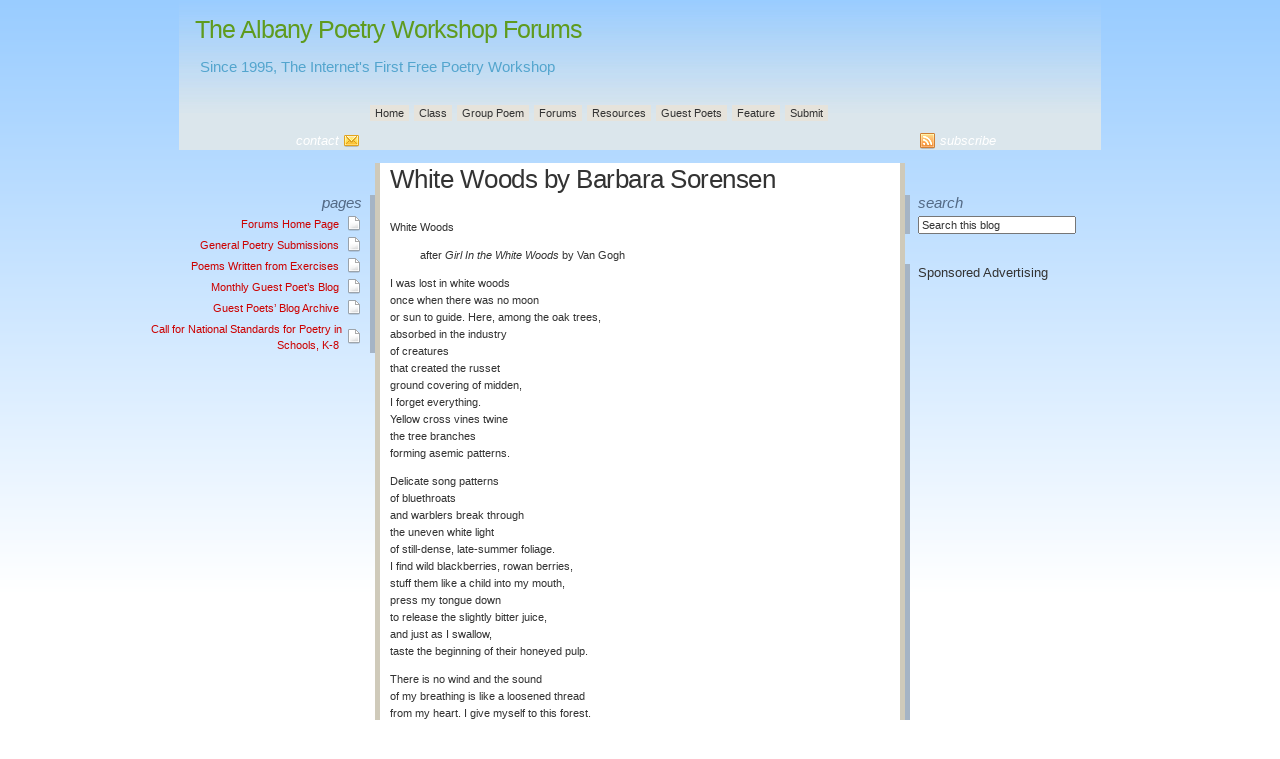

--- FILE ---
content_type: text/html; charset=UTF-8
request_url: http://scotts.users.sonic.net/albany/workshop/?page_id=469
body_size: 20107
content:
<!DOCTYPE html PUBLIC "-//W3C//DTD XHTML 1.0 Transitional//EN" "http://www.w3.org/TR/xhtml1/DTD/xhtml1-transitional.dtd">
<html xmlns="http://www.w3.org/1999/xhtml">

<head profile="http://gmpg.org/xfn/11">
<meta http-equiv="Content-Type" content="text/html; charset=UTF-8" />

<title>The Albany Poetry Workshop Forums  &raquo; White Woods by Barbara Sorensen</title>





<meta name="keywords" content="poet, poets, poem, poems, poetry, poetry writing, poetry forum, free poetry, published poems"> 

<meta name="keywords" content="creative writing, creative writing class, creative writing classes, writing school, writing process, process writing, writers, writers' workshop, writers workshop, writing class, writing exercise, writing exercises, online writing course, online writing courses, online writing class, online writing classes, writing groups, writing coach">

<meta name="keywords" content="online poetry workshop, poetry craft workshop, literary reviews, guest poets, writers conference, writers' conferences, literature, literary arts, education, arts in education, arts in schools, artists in schools">

<meta name="keywords" content="kids poem, kids poems, poem for kids, children's poems, children's poetry, poetry for children, teaching poetry, teaching poetry to children, CPITS, California Poets in the Schools, California Department of Education, English-Language Arts Content Standards for California Public Schools, Kindergarten through Grade Twelve">

<meta name="keywords" content="poetry archive, poet's market, MFA Creative Writing">

<meta name="keywords" content="writer gifts, writer's groups, writers gifts, writing gifts, writing critique, mfa poetry, writing retreat, writing retreats, writers studio, class poetry, summer writing programs, publishers poetry, books">

<meta name="description" content="An Interactive Poetry Forum">

<meta name="Copyright" content="Scott Reid">

<meta name="Copyright" content="Albany Poetry Workshop">

<script type="text/javascript">

  var _gaq = _gaq || [];
  _gaq.push(['_setAccount', 'UA-16508941-1']);
  _gaq.push(['_trackPageview']);

  (function() {
    var ga = document.createElement('script'); ga.type = 'text/javascript'; ga.async = true;
    ga.src = ('https:' == document.location.protocol ? 'https://ssl' : 'http://www') + '.google-analytics.com/ga.js';
    var s = document.getElementsByTagName('script')[0]; s.parentNode.insertBefore(ga, s);
  })();

</script>











<meta name="generator" content="WordPress 5.1.19" /> <!-- leave this for stats -->
<link rel="stylesheet" href="http://scotts.users.sonic.net/albany/workshop/wp-content/themes/disciple/style.css" type="text/css" media="all" />
<link rel="stylesheet" href="http://scotts.users.sonic.net/albany/workshop/wp-content/themes/disciple/print.css" type="text/css" media="print" />
<link rel="alternate" type="application/rss+xml" title="The Albany Poetry Workshop Forums RSS Feed" href="http://scotts.users.sonic.net/albany/workshop/?feed=rss2" />
<link rel="pingback" href="http://scotts.users.sonic.net/albany/workshop/xmlrpc.php" />

<!--[if lt IE 7]>
<link rel="stylesheet" href="http://scotts.users.sonic.net/albany/workshop/wp-content/themes/disciple/ie.css" type="text/css" media="all" />
<![endif]-->

<!-- <link rel="stylesheet" href="http://scotts.users.sonic.net/albany/workshop/wp-content/themes/disciple/orange.css" type="text/css" media="all" /> -->
<!-- <link rel="stylesheet" href="http://scotts.users.sonic.net/albany/workshop/wp-content/themes/disciple/green.css" type="text/css" media="all" /> -->
<!-- <link rel="stylesheet" href="http://scotts.users.sonic.net/albany/workshop/wp-content/themes/disciple/red.css" type="text/css" media="all" /> -->
<!-- <link rel="stylesheet" href="http://scotts.users.sonic.net/albany/workshop/wp-content/themes/disciple/purple.css" type="text/css" media="all" /> -->


<!-- custom scripts -->
<link rel="shortcut icon" href="http://scotts.users.sonic.net/albany/workshop/wp-content/themes/disciple/favicon.ico" type="image/x-icon" />
<!-- /custom scripts -->

<link rel='dns-prefetch' href='//s.w.org' />
<link rel="alternate" type="application/rss+xml" title="The Albany Poetry Workshop Forums &raquo; White Woods by Barbara Sorensen Comments Feed" href="http://scotts.users.sonic.net/albany/workshop/?feed=rss2&#038;page_id=469" />
		<script type="text/javascript">
			window._wpemojiSettings = {"baseUrl":"https:\/\/s.w.org\/images\/core\/emoji\/11.2.0\/72x72\/","ext":".png","svgUrl":"https:\/\/s.w.org\/images\/core\/emoji\/11.2.0\/svg\/","svgExt":".svg","source":{"concatemoji":"http:\/\/scotts.users.sonic.net\/albany\/workshop\/wp-includes\/js\/wp-emoji-release.min.js?ver=5.1.19"}};
			!function(e,a,t){var n,r,o,i=a.createElement("canvas"),p=i.getContext&&i.getContext("2d");function s(e,t){var a=String.fromCharCode;p.clearRect(0,0,i.width,i.height),p.fillText(a.apply(this,e),0,0);e=i.toDataURL();return p.clearRect(0,0,i.width,i.height),p.fillText(a.apply(this,t),0,0),e===i.toDataURL()}function c(e){var t=a.createElement("script");t.src=e,t.defer=t.type="text/javascript",a.getElementsByTagName("head")[0].appendChild(t)}for(o=Array("flag","emoji"),t.supports={everything:!0,everythingExceptFlag:!0},r=0;r<o.length;r++)t.supports[o[r]]=function(e){if(!p||!p.fillText)return!1;switch(p.textBaseline="top",p.font="600 32px Arial",e){case"flag":return s([55356,56826,55356,56819],[55356,56826,8203,55356,56819])?!1:!s([55356,57332,56128,56423,56128,56418,56128,56421,56128,56430,56128,56423,56128,56447],[55356,57332,8203,56128,56423,8203,56128,56418,8203,56128,56421,8203,56128,56430,8203,56128,56423,8203,56128,56447]);case"emoji":return!s([55358,56760,9792,65039],[55358,56760,8203,9792,65039])}return!1}(o[r]),t.supports.everything=t.supports.everything&&t.supports[o[r]],"flag"!==o[r]&&(t.supports.everythingExceptFlag=t.supports.everythingExceptFlag&&t.supports[o[r]]);t.supports.everythingExceptFlag=t.supports.everythingExceptFlag&&!t.supports.flag,t.DOMReady=!1,t.readyCallback=function(){t.DOMReady=!0},t.supports.everything||(n=function(){t.readyCallback()},a.addEventListener?(a.addEventListener("DOMContentLoaded",n,!1),e.addEventListener("load",n,!1)):(e.attachEvent("onload",n),a.attachEvent("onreadystatechange",function(){"complete"===a.readyState&&t.readyCallback()})),(n=t.source||{}).concatemoji?c(n.concatemoji):n.wpemoji&&n.twemoji&&(c(n.twemoji),c(n.wpemoji)))}(window,document,window._wpemojiSettings);
		</script>
		<style type="text/css">
img.wp-smiley,
img.emoji {
	display: inline !important;
	border: none !important;
	box-shadow: none !important;
	height: 1em !important;
	width: 1em !important;
	margin: 0 .07em !important;
	vertical-align: -0.1em !important;
	background: none !important;
	padding: 0 !important;
}
</style>
	<link rel='stylesheet' id='wp-block-library-css'  href='http://scotts.users.sonic.net/albany/workshop/wp-includes/css/dist/block-library/style.min.css?ver=5.1.19' type='text/css' media='all' />
<script type='text/javascript' src='http://scotts.users.sonic.net/albany/workshop/wp-content/plugins/myeasybackup/js/myeasybackup.js?ver=20100127'></script>
<link rel='https://api.w.org/' href='http://scotts.users.sonic.net/albany/workshop/index.php?rest_route=/' />
<link rel="EditURI" type="application/rsd+xml" title="RSD" href="http://scotts.users.sonic.net/albany/workshop/xmlrpc.php?rsd" />
<link rel="wlwmanifest" type="application/wlwmanifest+xml" href="http://scotts.users.sonic.net/albany/workshop/wp-includes/wlwmanifest.xml" /> 
<meta name="generator" content="WordPress 5.1.19" />
<link rel="canonical" href="http://scotts.users.sonic.net/albany/workshop/?page_id=469" />
<link rel='shortlink' href='http://scotts.users.sonic.net/albany/workshop/?p=469' />
<link rel="alternate" type="application/json+oembed" href="http://scotts.users.sonic.net/albany/workshop/index.php?rest_route=%2Foembed%2F1.0%2Fembed&#038;url=http%3A%2F%2Fscotts.users.sonic.net%2Falbany%2Fworkshop%2F%3Fpage_id%3D469" />
<link rel="alternate" type="text/xml+oembed" href="http://scotts.users.sonic.net/albany/workshop/index.php?rest_route=%2Foembed%2F1.0%2Fembed&#038;url=http%3A%2F%2Fscotts.users.sonic.net%2Falbany%2Fworkshop%2F%3Fpage_id%3D469&#038;format=xml" />
</head>
<body>

<div class="wrap">

	<div id="head">
		<h1><a href="http://scotts.users.sonic.net/albany/workshop">The Albany Poetry Workshop Forums</a></h1>
		<div id="desc">Since 1995, The Internet&#039;s First Free Poetry Workshop</div>
	</div>

	<div id="menu">
		<ul>
		



                    <li><a href="../" title="">Home</a></li>

                    <li><a href="../apages/class.html" title="">Class</a></li>

                    <li><a href="../group/groupoem.html" title="">Group Poem</a></li>

                    <li><a href="" title="">Forums</a></li>

                    <li><a href="../apages/reviews.html" title="">Resources</a></li>

                    <li><a href="../guest.html" title="">Guest Poets</a></li>

                    <li><a href="../poets/feature.html" title="">Feature</a></li>

                    <li><a href="../apages/guidels.html" title="">Submit</a></li>





		</ul>
	</div>

<div id="midbar">
<div class="c1" style="background:none;">

	<div class="toptext"><a href="mailto:submitapw@gmail.com" alt=""><img src="http://scotts.users.sonic.net/albany/workshop/wp-content/themes/disciple/images/48.png" width="16" height="16" alt="" border="0" align="right" style="padding-left:5px;">Contact</a></div>

</div>
<div class="c2" style="background:none; text-align:center;">

	<div class="midtext">
		</div>

</div>
<div class="c3" style="background:none;">

	<div class="toptext"><a href="http://scotts.users.sonic.net/albany/workshop/?feed=rss2" target="_blank" alt=""><img src="http://scotts.users.sonic.net/albany/workshop/wp-content/themes/disciple/images/58.png" width="16" height="16" alt="" border="0" align="left" style="padding-right:4px;">Subscribe</a></div>

</div>

</div>


<div id="innerwrap">

	<div class="c1">

<!-- left sidebar -->

<div id="sidebar1">





<br/><br/>
	<ul id="widgets1">
		
<li class="widget widget_pages">
<h2>Pages</h2>

<ul>

<li class="page_item page-item-282"><a href="http://scotts.users.sonic.net/albany/workshop/">Forums Home Page</a></li>
<li class="page_item page-item-82 page_item_has_children"><a href="http://scotts.users.sonic.net/albany/workshop/?page_id=82">General Poetry Submissions</a></li>
<li class="page_item page-item-72 page_item_has_children current_page_ancestor current_page_parent"><a href="http://scotts.users.sonic.net/albany/workshop/?page_id=72">Poems Written from Exercises</a></li>
<li class="page_item page-item-84"><a href="http://scotts.users.sonic.net/albany/workshop/?page_id=84">Monthly Guest Poet&#8217;s Blog</a></li>
<li class="page_item page-item-363 page_item_has_children"><a href="http://scotts.users.sonic.net/albany/workshop/?page_id=363">Guest Poets&#8217; Blog Archive</a></li>
<li class="page_item page-item-319"><a href="http://scotts.users.sonic.net/albany/workshop/?page_id=319">Call for National Standards for Poetry in Schools, K-8</a></li>

</ul>

<!--

	<li class="widget widget_recent_entries">
	<h2>Recently Written</h2>
		<ul>
					</ul>
	</li>

-->
<!--		
	<li class="widget widget_meta">
	<h2>Admin</h2>
		<ul>
						<li><a href="http://scotts.users.sonic.net/albany/workshop/wp-login.php">Log in</a></li>
					</ul>
	</li>
		
		</ul>
-->
		
</div>

<!-- /left sidebar -->
	</div>

	<div class="c2">
<!-- main column -->

  
	
		<!-- post -->
	   
		<div class="post" id="post-469">
			<div class="post-title" style="margin-bottom:10px;">
				<h1>White Woods by Barbara Sorensen</h1>
			</div>
			<div class="post-text">
				<p id="top" />White Woods<em></em></p>
<p style="padding-left: 30px;">after <em>Girl In the White Woods </em>by Van Gogh</p>
<p>I was lost in white woods<br />
once when there was no moon<br />
or sun to guide. Here, among the oak trees,<br />
absorbed in the industry<br />
of creatures<br />
that created the russet<br />
ground covering of midden,<br />
I forget everything.<br />
Yellow cross vines twine<br />
the tree branches<br />
forming asemic patterns.</p>
<p>Delicate song patterns<br />
of bluethroats<br />
and warblers break through<br />
the uneven white light<br />
of still-dense, late-summer foliage.<br />
I find wild blackberries, rowan berries,<br />
stuff them like a child into my mouth,<br />
press my tongue down<br />
to release the slightly bitter juice,<br />
and just as I swallow,<br />
taste the beginning of their honeyed pulp.</p>
<p>There is no wind and the sound<br />
of my breathing is like a loosened thread<br />
from my heart. I give myself to this forest.<br />
Then I see the burl that has burst<br />
through the hard bark of an oak<br />
and touch it with the tips<br />
of my fingers to remind<br />
myself of the solidity of its malignancy.</p>
<p>There is no sudden experience.<br />
Decomposition is so quiet<br />
and has its own incense:<br />
an intimacy of rotting bones,<br />
damp feathers, burnt weeds.<br />
I try hard to push them away,<br />
find my own way out<br />
of the white woods.</p>
<p>Barbara Sorensen&#8217;s questions:</p>
<p>Does this poem hang together well enough?<br />
What about the format? Are certain lines too long or too short?<br />
Are my line breaks appropriate?<br />
Does the imagery work?</p>
<p>Barbara Sorensen&#8217;s blog is:  http://pinewoodasylum.blogspot.com</p>
<p>Facebook name:  Barbara Sorensen</p>
<p>Reply directly to the poet:  bellenwrites (at) gmail (dot) com</p>
			</div>
			<div class="post-foot">
				<span class="post-edit"></span>
			</div>
		</div>
		
		<div style="text-align:center;"><img src="http://scotts.users.sonic.net/albany/workshop/wp-content/themes/disciple/images/sep.gif" alt="" border="0" /></div>

		<!--/post -->

		<div class="post" id="comments">
			<!-- comments -->

	<h2 id="comments">3 Comments</h2>

	<ol class="commentlist">

	
		<li class="alt" id="comment-54" style="background-color:">
			<div class="comment-bar">
								<span class="comment-author"><a href='http://offthepagepoetry.com' rel='external nofollow' class='url'>Raven Garland</a></span> 
				<span class="comment-date">&nbsp;&bull;&nbsp; Jul 14, 2010 <a href="#comment-54">@4:41 pm</a></span>
			</div>
			<div class="comment-avatar"></div>
			<div class="comment-text"><p>Nice poem. I will send a richer reply to the poet via email. Nice website.</p>
</div>
					</li>

	
	
		<li id="comment-97" style="background-color:">
			<div class="comment-bar">
								<span class="comment-author">Paulette Johnson</span> 
				<span class="comment-date">&nbsp;&bull;&nbsp; Dec 7, 2010 <a href="#comment-97">@7:35 pm</a></span>
			</div>
			<div class="comment-avatar"></div>
			<div class="comment-text"><p>Hi, Barbara &#8211;</p>
<p>Yes, in my opinion this &#8220;hangs together.&#8221;  You have some wonderful imagery &#8211;  rotting bones, damp feathers, burnt weeds.  Your &#8220;Decomposition &#8230; has its own incense:&#8221; is good, but I think you don&#8217;t need the &#8220;is so quiet and&#8230;&#8221;  The main problem I see with this excellent exercise is the fact that you are telling the reader, instead of showing the reader. I will send more to your email.</p>
<p>Good work, and enjoyable read.</p>
<p>Blessings, Paulette</p>
</div>
					</li>

	
	
		<li class="alt" id="comment-5388" style="background-color:">
			<div class="comment-bar">
								<span class="comment-author">Carola Sautter</span> 
				<span class="comment-date">&nbsp;&bull;&nbsp; Mar 19, 2012 <a href="#comment-5388">@4:29 pm</a></span>
			</div>
			<div class="comment-avatar"></div>
			<div class="comment-text"><p>This poem is very, very well-done. i stumbled on the word &#8220;asemic&#8217; == sorry, don&#8217;t know it. there are a couple of line breaks that maybe you might re-work &#8212; but really, tis is so good. I aspire to get there. ( Oh,and while I intellectually love &#8220;the solidity of its malignancy,&#8221; I kind of want less abstraction there.)</p>
<p>best,</p>
<p>Carola</p>
</div>
					</li>

	
		</ol>


 


<h3 id="respond" style="margin-top:25px;">Leave a Reply</h3>


<form action="http://scotts.users.sonic.net/albany/workshop/wp-comments-post.php" method="post" id="commentform">


<p><input type="text" name="author" id="author" value="" size="25" tabindex="1" aria-required='true' />
<label for="author">Name (required)</label></p>

<p><input type="text" name="email" id="email" value="" size="25" tabindex="2" aria-required='true' />
<label for="email">Mail (will not be published) (required)</label></p>

<p><input type="text" name="url" id="url" value="" size="25" tabindex="3" />
<label for="url">Website</label></p>


<p><textarea name="comment" id="comment" tabindex="4" style="width:495px; height:100px; max-width:495px;"></textarea></p>

<p><input name="submit" type="submit" id="submit" tabindex="5" value="Submit Comment" />
<input type="hidden" name="comment_post_ID" value="469" />
</p>

<!--
<p><b>Allowed tags:</b> <code>&lt;a href=&quot;&quot; title=&quot;&quot;&gt; &lt;abbr title=&quot;&quot;&gt; &lt;acronym title=&quot;&quot;&gt; &lt;b&gt; &lt;blockquote cite=&quot;&quot;&gt; &lt;cite&gt; &lt;code&gt; &lt;del datetime=&quot;&quot;&gt; &lt;em&gt; &lt;i&gt; &lt;q cite=&quot;&quot;&gt; &lt;s&gt; &lt;strike&gt; &lt;strong&gt; </code></p>
-->

<p style="display: none;"><input type="hidden" id="akismet_comment_nonce" name="akismet_comment_nonce" value="ef1296e6bd" /></p><p style="display: none !important;"><label>&#916;<textarea name="ak_hp_textarea" cols="45" rows="8" maxlength="100"></textarea></label><input type="hidden" id="ak_js" name="ak_js" value="54"/><script>document.getElementById( "ak_js" ).setAttribute( "value", ( new Date() ).getTime() );</script></p>
</form>


<!-- /comments -->		</div>
		
	
	
<!-- /main column -->

	</div>

	<div class="c3">

<!-- right sidebar -->

<div id="sidebar2">
<br/><br/>
	<ul id="widgets2">
	




<li class="widget">
		<ul>
			<h2>Search</h2>
<form method="get" id="searchform" action="http://scotts.users.sonic.net/albany/workshop/">
<input type="text" onfocus="if (this.value == 'Search this blog') {this.value = '';}" onblur="if (this.value == '') {this.value = 'Search this blog';}" value="Search this blog" name="s" id="s" /></form>		</ul>
	</li>
	
	<!--
<li class="widget widget_categories">
	<h2>Categories</h2>
		<ul>
			<li class="cat-item-none">No categories</li>		</ul>
	</li>
-->


<!--		
	<li class="widget widget_archive">

	<h2>Archives</h2>
		<ul>
					</ul>
	</li>
-->
	
<!--

	<li class="widget widget_links">
	<h2>Blogroll</h2>
		<ul>
					</ul>
	</li>

-->




	<li class="widget">	
			<p>


                     <h4>Sponsored Advertising</h4>
<script type="text/javascript"><!--
google_ad_client = "pub-7140968718874235";
/* ForumsPagesSkyScraper */
google_ad_slot = "3645853747";
google_ad_width = 160;
google_ad_height = 600;
//-->
</script>
<script type="text/javascript"
src="http://pagead2.googlesyndication.com/pagead/show_ads.js">
</script>



</p>
	</li>







		</ul>
			
</div>

<!-- /right sidebar -->
	</div>

</div>

</div>


<div id="footer">
<h5>Sponsored Ads</h5>
<script type="text/javascript"><!--
google_ad_client = "ca-pub-7140968718874235";
/* GuestBlogRectangleBottom */
google_ad_slot = "3729751079";
google_ad_width = 336;
google_ad_height = 280;
//-->
</script>
<script type="text/javascript"
src="http://pagead2.googlesyndication.com/pagead/show_ads.js">
</script>
</div>




</body>
</html>
<script type='text/javascript' src='http://scotts.users.sonic.net/albany/workshop/wp-includes/js/wp-embed.min.js?ver=5.1.19'></script>


--- FILE ---
content_type: text/html; charset=utf-8
request_url: https://www.google.com/recaptcha/api2/aframe
body_size: 265
content:
<!DOCTYPE HTML><html><head><meta http-equiv="content-type" content="text/html; charset=UTF-8"></head><body><script nonce="HPnB5ARdAfNIhSb3uZqs-w">/** Anti-fraud and anti-abuse applications only. See google.com/recaptcha */ try{var clients={'sodar':'https://pagead2.googlesyndication.com/pagead/sodar?'};window.addEventListener("message",function(a){try{if(a.source===window.parent){var b=JSON.parse(a.data);var c=clients[b['id']];if(c){var d=document.createElement('img');d.src=c+b['params']+'&rc='+(localStorage.getItem("rc::a")?sessionStorage.getItem("rc::b"):"");window.document.body.appendChild(d);sessionStorage.setItem("rc::e",parseInt(sessionStorage.getItem("rc::e")||0)+1);localStorage.setItem("rc::h",'1768803420346');}}}catch(b){}});window.parent.postMessage("_grecaptcha_ready", "*");}catch(b){}</script></body></html>

--- FILE ---
content_type: text/css
request_url: http://scotts.users.sonic.net/albany/workshop/wp-content/themes/disciple/style.css
body_size: 9797
content:
/*
Theme Name: Disciple
Theme URI: http://wnw.blogwarhammer.net/themes/disciple
Description: Soft and clean WordPress theme with 3 columns. Customizable with 4 more colors.
Version: 1.15
Author: Regis
Author URI: http://wnw.blogwarhammer.net
Tags: soft, clean, simple, 3 columns, fixed width

This theme is released under GPL (http://www.opensource.org/licenses/gpl-3.0.html)
*/

/* basic */
body { width:100%; background:#FFFFFF url('images/bbg.png') top left repeat-x; margin:0px 0px 10px 0px; padding:0px; 
	   font:8pt Verdana, Arial, sans-serif; line-height:150%; color:#333333; }
a { color:#CC0000; text-decoration:none; outline:none; }
a:hover { color:#CC0000; text-decoration:underline; }
a img { border:0; }
blockquote { border-left:solid 5px #A7B3BC; padding:5px 5px 5px 8px; margin:8px; background-color:#F4F5F7; font:normal 8pt Verdana, Arial, sans-serif; line-height:160%; display:inline-block; }
pre { border-left:solid 5px #738695; padding:5px 5px 5px 8px; margin:8px 8px 8px 8px; background-color:#EEF0F2; overflow:scroll; }
ul { list-style-type:square; }
input, 
select, 
textarea { font:8pt Verdana, Arial, sans-serif; color:#333333; }
form { margin:0px; padding:0px; }
p { margin:11px 0px 11px 0px; }
h1, h2, h3, h4, h5, h6  { font-weight:normal; font-family:Verdana, "Verdana", Verdana, Arial, sans-serif; line-height:130% }
h1 { font-size:19pt }
h2 { font-size:16pt; }
h3 { font-size:13pt; }
h4 { font-size:10pt; }
h5 { font-size:8pt; }
h6 { font-size:7pt; }

.sep { display:block; height:30px; background:transparent url('images/sep.gif') top center no-repeat; overflow:hidden; }

/* wordpress defaults */
.aligncenter,
div.aligncenter { display:block; margin-left:auto; margin-right:auto; }
.alignleft { float:left;}
.alignright { float:right;}
.wp-caption { text-align:center; padding-top:4px; margin:10px;
			  -moz-border-radius: 3px; -khtml-border-radius: 3px; -webkit-border-radius: 3px; border-radius: 3px; }
.wp-caption img { margin: 0; padding: 0; border: 0 none; }
.wp-caption p.wp-caption-text { padding:5px 4px 5px; margin:0; font:normal 8pt Verdana, "Verdana", Verdana, Arial, sans-serif; color:#999999; line-height:150%; }

/* wrapper */
.wrap { width:1000px; margin:auto; padding:0px; overflow:hidden; background:transparent url('images/bg_top.gif') top center no-repeat; }

/* blog title + description */
#head { height:105px; overflow:hidden; text-indent:55px; }
	#head h1 { margin:15px 0px 10px 0px; padding:0px; font:lighter 2.35em Verdana, "Verdana", Verdana, Arial, sans-serif; letter-spacing:-1px; text-transform:capitalize; }
	#head a { color:#5f9b1e; }
	#head a:hover { color:#5f9b1e; text-decoration:none; }
	#head #desc { margin:0px 0px 5px 0px; padding:5px; font:lighter 11pt Verdana, "Verdana", Verdana, Arial, sans-serif; color:#53a5ce; text-transform:capitalize; }

/* menu */
#menu { float; width:540px; margin:auto; overflow:hidden; height:18px; font:normal 8pt Verdana, "Verdana", Verdana, Arial, sans-serif; text-transform:capitalize; }
	#menu ul { list-style:none; margin:0px 0px 0px 0px; padding:0px; overflow:hidden; }
		#menu li { float:left; padding:0px; }
		#menu li a { display:block; background-color:#E6E3DB; padding:2px 5px 2px 5px; margin:0px 5px 0px 0px; text-align:center; color:#333333; }
		#menu li a:hover { color:#999999; text-decoration:none; }
		#menu li.current_page_item a { background-color:#CFCABA; }
		#menu li.current_page_item a:hover { color:#333333; text-decoration:none; }

#midbar { overflow:hidden; padding:0px; }

#innerwrap { margin-top:5px; overflow:hidden; height:100%; background:transparent 
url('images/bg_c2.gif') top center repeat-y; }


/* columns */
.c1 { width:235px; float:left; padding:0px 0px 0px 0px;text-align:right; }
.c2 { width:530px; float:left; padding:0px; margin:0px; overflow:hidden; background:#FFFFFF url('images/bg_c2.gif') top left repeat-y; }
.c3 { width:234px; float:left; padding:0px; margin:0px; overflow:hidden; }

/* contact + subscribe text + middle text */
.toptext { margin:0px; padding:10px 15px 10px 15px; color:#FFFFFF; text-transform:lowercase; font:italic 10pt Verdana, "Verdana", Verdana, Arial, sans-serif; }
	.toptext a { color:#FFFFFF; }
	.toptext a:hover { color:#FFBE97; text-decoration:none; }
.midtext { margin:0px; padding:10px 15px 10px 15px; color:#777777; font:normal 9pt Verdana, "Verdana", Verdana, Arial, sans-serif; }

/* widgets */
#widgets1 { list-style:none; margin:0px; padding:0px; color:#333333; }
#widgets2 { list-style:none; margin:0px; padding:0px; color:#333333; }
.widget { list-style:none; margin:0px 0px 30px 0px; padding:0px 8px 0px 8px; }
#widgets1 .widget { border-right:solid 5px #A5B4C5; }
#widgets2 .widget { border-left:solid 5px #A5B4C5; }
.widget ul { margin:0px; padding:0px; }
.widget ul li a { padding:1px 3px 1px 3px; }
.widget li a:hover { background-color:#546a85; color:#FFFFFF; text-decoration:none; }
.widget h2 { margin:0px 0px 5px 0px; padding:0px; color:#546a85; font:italic 11pt Verdana, "Verdana", Verdana, Arial, sans-serif; text-transform:lowercase; }

/* list images for widgets */
#widgets1 .widget li { list-style:none; background:url('images/78.png') center right no-repeat; margin:0px 0px 5px 0px; padding:0px 20px 0px 0px; }
#widgets2 .widget li { list-style:none; background:url('images/78.png') center left no-repeat; margin:0px 0px 5px 0px; padding:0px 0px 0px 20px; }

#widgets1 .widget_recent_entries li { background:url('images/24.png') center right no-repeat; }
#widgets1 .widget_recent_comments li { background:url('images/18.png') center right no-repeat; }
#widgets1 .widget_pages li { background:url('images/21.png') center right no-repeat; }
#widgets1 .widget_categories li { background:url('images/34.png') center right no-repeat; }
#widgets1 .widget_archive li { background:url('images/36.png') center right no-repeat; }
#widgets1 .widget_links li, 
#widgets1 .widget_betterblogroll li, 
#widgets1 .widget_sclw li { background:url('images/13.png') center right no-repeat; }

#widgets2 .widget_recent_entries li { background:url('images/24.png') center left no-repeat; }
#widgets2 .widget_recent_comments li { background:url('images/18.png') center left no-repeat; }
#widgets2 .widget_pages li { background:url('images/21.png') center left no-repeat; }
#widgets2 .widget_categories li { background:url('images/34.png') center left no-repeat; }
#widgets2 .widget_archive li { background:url('images/36.png') center left no-repeat; }
#widgets2 .widget_links li, 
#widgets2 .widget_betterblogroll li, 
#widgets2 .widget_sclw li { background:url('images/13.png') center left no-repeat; }

/* search box */
#searchform #s { width:150px; }

/* blog posts */
.post { padding:0px 15px 15px 15px; overflow:hidden; line-height:160%; color:#333333; }

	/* blog title */
	.post-title h1 { margin:0px; padding:0px 0px 2px 0px; font:normal 2.4em Verdana, "Verdana", Verdana, Arial, sans-serif; letter-spacing:-0.02em; line-height:130%; }
	.post-title h1 a { color:#333333; }
	.post-title h1 a:hover { color:#666666; text-decoration:none; }

	/* bar with date, author and category */
	.post-sub { padding:5px 0px 0px 0px; overflow:hidden; font:normal 8pt Verdana, "Verdana", Verdana, Arial, sans-serif; color:#999999; }
		.post-sub a, 
		.post-foot a { color:#999999; border-bottom:dotted 1px #CCCCCC; }
		.post-sub a:hover, 
		.post-foot a:hover { background-color:#EBEBEB; color:#666666; border-bottom:dotted 1px #333333; text-decoration:none; }
		.post-date { float:left; overflow:hidden; margin-right:20px; }
		.post-author { float:left; overflow:hidden; margin-right:20px; }
		.post-cat { float:left; overflow:hidden; }

	/* blog text */
	.post-text { overflow:hidden; color:#333333; }
		.aligncenter { display:block; margin:auto; text-align:center; }
		img.alignright { padding:4px; margin:0 0 2px 7px; display:inline; }
		img.alignleft { padding:4px; margin:0 7px 2px 0; display:inline; }
		.alignright { float: right; }
		.alignleft { float: left; }
		.youtube { text-align:center; margin:10px 0px 10px 0px; }

	/* blog footer with tags, edit and comments */
	.post-foot { overflow:hidden; margin:10px 0px 0px 0px; font:normal 8pt Verdana, "Verdana", Verdana, Arial, sans-serif; color:#999999; line-height:160%; }
		.post-edit { float:right; }
		.post-comments { float:right; }

/* comments */
.commentlist { list-style:none; padding:0px; margin:0px; border-top:solid 1px #97A8BD; overflow:hidden; }
.commentlist li { overflow:hidden; border-bottom:solid 1px #97A8BD; padding:8px; background-color:#FFFFFF; }
.commentlist li.alt { background-color:#F8F8F8; overflow:hidden; }
	.comment-avatar img { float:left; padding:0px; border:solid 1px #999999; margin:8px 8px 8px 0px; }
	.comment-bar { color:#999999; overflow:hidden; padding:0px 8px 0px 0px; font:normal 8pt Verdana, "Verdana", Verdana, Arial, sans-serif; line-height:160%; }
		.comment-bar a { color:#999999; border-bottom:dotted 1px #CCCCCC; }
		.comment-bar a:hover { background-color:#EBEBEB; color:#666666; border-bottom:dotted 1px #333333; text-decoration:none; }

		.comment-author { color:#546a85; font-size:11pt; font-style:italic; }
		.comment-author a { color:#546a85; border-bottom:dotted 1px #666666; }
		.comment-author a:hover { text-decoration:none; }
	.comment-text { }

/* footer */
#footer { width:990px; height:80px; background:transparent url('images/bar_bottom.gif') top center no-repeat; margin:auto; padding:76px 5px 5px 5px; 
		  font-family:Georgia, "Times New Roman", Times, serif; color:#AA9F8A; text-align:center; }
	#footer a { color:#AA9F8A; border-bottom:dotted 1px #BEB6A7; text-transform:uppercase; }
	#footer a:hover { text-decoration:none; }

--- FILE ---
content_type: application/x-javascript
request_url: http://scotts.users.sonic.net/albany/workshop/wp-content/plugins/myeasybackup/js/myeasybackup.js?ver=20100127
body_size: 1553
content:
/**
 * Package main JavaScript
 *
 * @package myEASYbackup
 * @author Ugo Grandolini
 * @version 0.0.1
 */

/**
 * Return an array with the page dimensions [width, height]
 */
function getPageDimensions() {
	var body = document.getElementsByTagName('body')[0];
	var bodyOffsetWidth = 0, bodyOffsetHeight = 0, bodyScrollWidth = 0, bodyScrollHeight = 0, this_pagedim = [0,0];

	if(typeof document.documentElement!='undefined' && typeof document.documentElement.scrollWidth!='undefined')
	{
		this_pagedim[0] = document.documentElement.scrollWidth;
		this_pagedim[1] = document.documentElement.scrollHeight;
	}
	bodyOffsetWidth  = body.offsetWidth;
	bodyOffsetHeight = body.offsetHeight;
	bodyScrollWidth  = body.scrollWidth;
	bodyScrollHeight = body.scrollHeight;

	if(bodyOffsetWidth>this_pagedim[0])  { this_pagedim[0] = bodyOffsetWidth; }
	if(bodyOffsetHeight>this_pagedim[1]) { this_pagedim[1] = bodyOffsetHeight; }
	if(bodyScrollWidth>this_pagedim[0])  { this_pagedim[0] = bodyScrollWidth; }
	if(bodyScrollHeight>this_pagedim[1]) { this_pagedim[1] = bodyScrollHeight; }

	return this_pagedim;
}

function set_waiting_message() {

	document.body.style.cursor = 'wait';
	var popWin = document.getElementById('myeasybackup_popWin');
	if(popWin)
	{
		var this_pagedim = getPageDimensions();
		popWin.style.top    = '0px';
		popWin.style.left   = '0px';
		popWin.style.width  = this_pagedim[0] + 'px';
		popWin.style.height = this_pagedim[1] + 'px';
		popWin.style.display= 'block';
	}
	else
	{
		setTimeout('set_waiting_message()', 250);
		return;
	}

}
